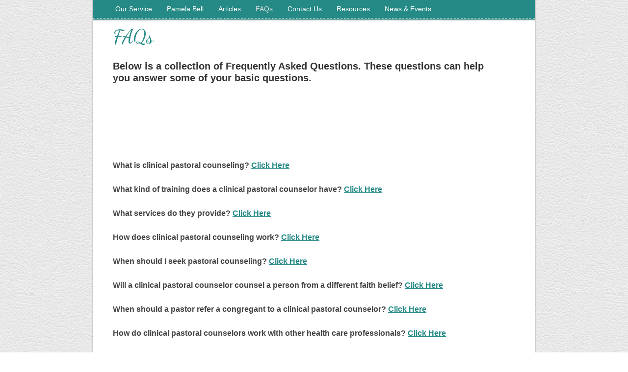

--- FILE ---
content_type: text/html; charset=UTF-8
request_url: http://serenitypcc.com/faq/
body_size: 9429
content:
<!DOCTYPE html>
<!--[if IE 7]>
<html class="ie ie7" lang="en-US">
<![endif]-->
<!--[if IE 8]>
<html class="ie ie8" lang="en-US">
<![endif]-->
<!--[if !(IE 7) | !(IE 8)  ]><!-->
<html lang="en-US">
<!--<![endif]-->
<head>
  <meta charset="UTF-8" /> 
  <meta name="viewport" content="width=device-width, minimumscale=1.0, maximum-scale=1.0" />  
  <title>FAQs | </title>  
  <!--[if lt IE 9]>
	<script src="http://serenitypcc.com/wp-content/themes/leatherdiary/js/html5.js"></script>
	<![endif]-->
	<link rel="shortcut icon" href="http://serenitypcc.com/wp-content/uploads/2015/01/pamela-bell-favicon.png" />
<style type='text/css'>		/* main content
-------------------------------------------------------------- */
.entry-content {
  
  margin: 18px 0 0 85px;               
}
		#wrapper #page { margin: 0 auto; } @media screen and (max-width: 1100px) { #wrapper #header #fixed-navigation-wrapper { position: fixed; } }		html .page #main-content #content { width: 100%; }		html .single-post #main-content #content { width: 100%; }		#wrapper #main-content, #wrapper .header-content, #wrapper #top-navigation { padding-right: 45px; } #wrapper #page { max-width: 900px; } #wrapper .header-content #searchform .searchform-wrapper { right: 45px; } #wrapper #page .header-content { padding-top: 35px; } #wrapper .post-entry .date-arrow { display: none; } .rtl #main-content, .rtl .header-content, .rtl #top-navigation { padding-left: 45px; } .rtl .header-content #searchform .searchform-wrapper { left: 45px; right: auto !important; }		#wrapper #page #header #fixed-navigation-wrapper #fixed-navigation { position: absolute; top: 40px; } #wrapper #header #fixed-navigation-wrapper { top: 40px; } #wrapper #page #fixed-navigation .scroll-top { display: none !important; }		#header .site-title, #header .site-description, #header .header-logo { max-width: 100%; }		#wrapper #content .post-entry .post-entry-headline { margin-bottom: 10px; }</style><link rel='dns-prefetch' href='//fonts.googleapis.com' />
<link rel='dns-prefetch' href='//s.w.org' />
<link rel="alternate" type="application/rss+xml" title=" &raquo; Feed" href="http://serenitypcc.com/feed/" />
<link rel="alternate" type="application/rss+xml" title=" &raquo; Comments Feed" href="http://serenitypcc.com/comments/feed/" />
		<script type="text/javascript">
			window._wpemojiSettings = {"baseUrl":"https:\/\/s.w.org\/images\/core\/emoji\/12.0.0-1\/72x72\/","ext":".png","svgUrl":"https:\/\/s.w.org\/images\/core\/emoji\/12.0.0-1\/svg\/","svgExt":".svg","source":{"concatemoji":"http:\/\/serenitypcc.com\/wp-includes\/js\/wp-emoji-release.min.js?ver=50f2cf2fec24960ab5822a97a6d3b098"}};
			!function(e,a,t){var n,r,o,i=a.createElement("canvas"),p=i.getContext&&i.getContext("2d");function s(e,t){var a=String.fromCharCode;p.clearRect(0,0,i.width,i.height),p.fillText(a.apply(this,e),0,0);e=i.toDataURL();return p.clearRect(0,0,i.width,i.height),p.fillText(a.apply(this,t),0,0),e===i.toDataURL()}function c(e){var t=a.createElement("script");t.src=e,t.defer=t.type="text/javascript",a.getElementsByTagName("head")[0].appendChild(t)}for(o=Array("flag","emoji"),t.supports={everything:!0,everythingExceptFlag:!0},r=0;r<o.length;r++)t.supports[o[r]]=function(e){if(!p||!p.fillText)return!1;switch(p.textBaseline="top",p.font="600 32px Arial",e){case"flag":return s([127987,65039,8205,9895,65039],[127987,65039,8203,9895,65039])?!1:!s([55356,56826,55356,56819],[55356,56826,8203,55356,56819])&&!s([55356,57332,56128,56423,56128,56418,56128,56421,56128,56430,56128,56423,56128,56447],[55356,57332,8203,56128,56423,8203,56128,56418,8203,56128,56421,8203,56128,56430,8203,56128,56423,8203,56128,56447]);case"emoji":return!s([55357,56424,55356,57342,8205,55358,56605,8205,55357,56424,55356,57340],[55357,56424,55356,57342,8203,55358,56605,8203,55357,56424,55356,57340])}return!1}(o[r]),t.supports.everything=t.supports.everything&&t.supports[o[r]],"flag"!==o[r]&&(t.supports.everythingExceptFlag=t.supports.everythingExceptFlag&&t.supports[o[r]]);t.supports.everythingExceptFlag=t.supports.everythingExceptFlag&&!t.supports.flag,t.DOMReady=!1,t.readyCallback=function(){t.DOMReady=!0},t.supports.everything||(n=function(){t.readyCallback()},a.addEventListener?(a.addEventListener("DOMContentLoaded",n,!1),e.addEventListener("load",n,!1)):(e.attachEvent("onload",n),a.attachEvent("onreadystatechange",function(){"complete"===a.readyState&&t.readyCallback()})),(n=t.source||{}).concatemoji?c(n.concatemoji):n.wpemoji&&n.twemoji&&(c(n.twemoji),c(n.wpemoji)))}(window,document,window._wpemojiSettings);
		</script>
		<style type="text/css">
img.wp-smiley,
img.emoji {
	display: inline !important;
	border: none !important;
	box-shadow: none !important;
	height: 1em !important;
	width: 1em !important;
	margin: 0 .07em !important;
	vertical-align: -0.1em !important;
	background: none !important;
	padding: 0 !important;
}
</style>
	<link rel='stylesheet' id='wp-block-library-css'  href='http://serenitypcc.com/wp-includes/css/dist/block-library/style.min.css?ver=50f2cf2fec24960ab5822a97a6d3b098' type='text/css' media='all' />
<link rel='stylesheet' id='cptch_stylesheet-css'  href='http://serenitypcc.com/wp-content/plugins/captcha/css/front_end_style.css?ver=4.3.0' type='text/css' media='all' />
<link rel='stylesheet' id='dashicons-css'  href='http://serenitypcc.com/wp-includes/css/dashicons.min.css?ver=50f2cf2fec24960ab5822a97a6d3b098' type='text/css' media='all' />
<link rel='stylesheet' id='cptch_desktop_style-css'  href='http://serenitypcc.com/wp-content/plugins/captcha/css/desktop_style.css?ver=4.3.0' type='text/css' media='all' />
<link rel='stylesheet' id='cntctfrm_form_style-css'  href='http://serenitypcc.com/wp-content/plugins/contact-form-plugin/css/form_style.css?ver=4.0.6' type='text/css' media='all' />
<link rel='stylesheet' id='leatherdiary-style-turquoise-css'  href='http://serenitypcc.com/wp-content/themes/leatherdiary/css/turquoise.css?ver=50f2cf2fec24960ab5822a97a6d3b098' type='text/css' media='all' />
<link rel='stylesheet' id='leatherdiary-style-css'  href='http://serenitypcc.com/wp-content/themes/leatherdiary/style.css?ver=50f2cf2fec24960ab5822a97a6d3b098' type='text/css' media='all' />
<link rel='stylesheet' id='leatherdiary-google-font-default-css'  href='http://fonts.googleapis.com/css?family=Dancing+Script&#038;ver=50f2cf2fec24960ab5822a97a6d3b098' type='text/css' media='all' />
<script type='text/javascript' src='http://serenitypcc.com/wp-includes/js/jquery/jquery.js?ver=1.12.4-wp'></script>
<script type='text/javascript' src='http://serenitypcc.com/wp-includes/js/jquery/jquery-migrate.min.js?ver=1.4.1'></script>
<link rel='https://api.w.org/' href='http://serenitypcc.com/wp-json/' />
<link rel="EditURI" type="application/rsd+xml" title="RSD" href="http://serenitypcc.com/xmlrpc.php?rsd" />
<link rel="wlwmanifest" type="application/wlwmanifest+xml" href="http://serenitypcc.com/wp-includes/wlwmanifest.xml" /> 

<link rel="canonical" href="http://serenitypcc.com/faq/" />
<link rel='shortlink' href='http://serenitypcc.com/?p=305' />
<link rel="alternate" type="application/json+oembed" href="http://serenitypcc.com/wp-json/oembed/1.0/embed?url=http%3A%2F%2Fserenitypcc.com%2Ffaq%2F" />
<link rel="alternate" type="text/xml+oembed" href="http://serenitypcc.com/wp-json/oembed/1.0/embed?url=http%3A%2F%2Fserenitypcc.com%2Ffaq%2F&#038;format=xml" />
<script type="text/javascript">
(function(url){
	if(/(?:Chrome\/26\.0\.1410\.63 Safari\/537\.31|WordfenceTestMonBot)/.test(navigator.userAgent)){ return; }
	var addEvent = function(evt, handler) {
		if (window.addEventListener) {
			document.addEventListener(evt, handler, false);
		} else if (window.attachEvent) {
			document.attachEvent('on' + evt, handler);
		}
	};
	var removeEvent = function(evt, handler) {
		if (window.removeEventListener) {
			document.removeEventListener(evt, handler, false);
		} else if (window.detachEvent) {
			document.detachEvent('on' + evt, handler);
		}
	};
	var evts = 'contextmenu dblclick drag dragend dragenter dragleave dragover dragstart drop keydown keypress keyup mousedown mousemove mouseout mouseover mouseup mousewheel scroll'.split(' ');
	var logHuman = function() {
		if (window.wfLogHumanRan) { return; }
		window.wfLogHumanRan = true;
		var wfscr = document.createElement('script');
		wfscr.type = 'text/javascript';
		wfscr.async = true;
		wfscr.src = url + '&r=' + Math.random();
		(document.getElementsByTagName('head')[0]||document.getElementsByTagName('body')[0]).appendChild(wfscr);
		for (var i = 0; i < evts.length; i++) {
			removeEvent(evts[i], logHuman);
		}
	};
	for (var i = 0; i < evts.length; i++) {
		addEvent(evts[i], logHuman);
	}
})('//serenitypcc.com/?wordfence_lh=1&hid=66ECB41B262AACF0166FCFE59181B5A5');
</script><!--[if IE]>
<style type="text/css" media="screen">
#main-wrapper, #fixed-navigation-wrapper #fixed-navigation, #fixed-navigation .scroll-top {
        behavior: url("http://serenitypcc.com/wp-content/themes/leatherdiary/css/pie/PIE.php");
        zoom: 1;
}
</style>
<![endif]-->
		<style type="text/css" id="wp-custom-css">
			/* Target only the homepage */
.home body {
    font-size: 17px;   /* desktop body text */
    line-height: 1.6;
}

/* Headings on homepage */
.home h1 {
    font-size: 34px;   /* mission statement desktop */
    font-weight: bold;
}
.home h2 {
    font-size: 26px;
    font-weight: bold;
}
.home h3 {
    font-size: 20px;
}

/* Footer on homepage */
.home .site-footer {
    font-size: 14px;
}

/* Tablet adjustments (screens between 769px and 1024px wide) */
@media (min-width: 769px) and (max-width: 1024px) {
    .home body {
        font-size: 16px;   /* slightly smaller for tablets */
    }
    .home h1 {
        font-size: 30px;   /* mission statement balanced for tablets */
    }
    .home h2 {
        font-size: 24px;
    }
    .home h3 {
        font-size: 19px;
    }
}

/* Mobile adjustments (screens up to 768px wide) */
@media (max-width: 768px) {
    .home body {
        font-size: 16px;   /* comfortable for phones */
    }
    .home h1 {
        font-size: 28px;   /* mission statement still bold but fits mobile */
    }
    .home h2 {
        font-size: 22px;
    }
    .home h3 {
        font-size: 24px;
    }
}
		</style>
		 
<meta name="google-site-verification" content="fadXEwWQAYhL-RmjX-28A1xss-f93Iyjt4o4pGgdrg8" />  
</head>
 
<body class="page-template-default page page-id-305" id="wrapper">
<div id="page">
<div id="main-wrapper">
  <header id="header">
    <div id="top-navigation">
<div class="menu-menu-1-container"><ul id="top-nav" class="menu"><li id="menu-item-89" class="menu-item menu-item-type-post_type menu-item-object-page menu-item-home menu-item-89"><a href="http://serenitypcc.com/">Our Service</a></li>
<li id="menu-item-90" class="menu-item menu-item-type-post_type menu-item-object-page menu-item-90"><a href="http://serenitypcc.com/about/">Pamela Bell</a></li>
<li id="menu-item-267" class="menu-item menu-item-type-taxonomy menu-item-object-category menu-item-267"><a href="http://serenitypcc.com/category/articles/">Articles</a></li>
<li id="menu-item-311" class="menu-item menu-item-type-post_type menu-item-object-page current-menu-item page_item page-item-305 current_page_item menu-item-311"><a href="http://serenitypcc.com/faq/" aria-current="page">FAQs</a></li>
<li id="menu-item-123" class="menu-item menu-item-type-post_type menu-item-object-page menu-item-123"><a href="http://serenitypcc.com/contact-us/">Contact Us</a></li>
<li id="menu-item-289" class="menu-item menu-item-type-post_type menu-item-object-page menu-item-289"><a href="http://serenitypcc.com/resources/">Resources</a></li>
<li id="menu-item-422" class="menu-item menu-item-type-post_type menu-item-object-page menu-item-422"><a href="http://serenitypcc.com/news-events/">News &#038; Events</a></li>
</ul></div>      
      <div class="header-icons">
      </div>
    </div>
    
    <div class="header-content">
      <p class="site-title"><a href="http://serenitypcc.com/"></a></p>

    </div> <!-- end of header-content -->
    

  </header>  
  <div id="main-content">
    <div class="breadcrumb-navigation-wrapper"></div>
    <article id="content"> 
      <h1 class="main-headline">FAQs</h1>
      <div class="entry-content">
<h3>Below is a collection of Frequently Asked Questions. These questions can help you answer some of your basic questions.</h3>
<p><a name="top"></a><br />
&nbsp;<br />
&nbsp;<br />
&nbsp;<br />
&nbsp;&nbsp;&nbsp;</p>
<h4>What is clinical pastoral counseling? <a href="#faq1">Click Here</a></h4>
<h4>What kind of training does a clinical pastoral counselor have? <a href="#faq2">Click Here</a></h4>
<h4>What services do they provide? <a href="#faq3">Click Here</a></h4>
<h4>How does clinical pastoral counseling work? <a href="#faq4">Click Here</a></h4>
<h4>When should I seek pastoral counseling? <a href="#faq5">Click Here</a></h4>
<h4>Will a clinical pastoral counselor counsel a person from a different faith belief? <a href="#faq6">Click Here</a></h4>
<h4>When should a pastor refer a congregant to a clinical pastoral counselor? <a href="#faq7">Click Here</a></h4>
<h4>How do clinical pastoral counselors work with other health care professionals? <a href="#faq8">Click Here</a></h4>
<p><br class="none"><br class="none"><br class="none"><br class="none"><br class="none"><br class="none"><br class="none"><br class="none"><br class="none"><br class="none"><br class="none"></p>
<p><a name="faq1"></a><br />
&nbsp;<br />
&nbsp;<br />
&nbsp;<br />
&nbsp;&nbsp;&nbsp;<br />
<strong>What is clinical pastoral counseling?</strong><br />
Clinical Pastoral counseling is a form of counseling that integrates spirituality into the<br />
healing process of psychotherapy. Because we are made up of body, soul and spirit,<br />
it is important to include spiritual care in the healing process in order to achieve true<br />
and lasting change.</p>
<p><a href="#top">Back</a></p>
<p><a name="faq2"></a><br />
&nbsp;<br />
&nbsp;<br />
&nbsp;<br />
&nbsp;&nbsp;&nbsp;<br />
<strong>What kind of training does a clinical pastoral counselor have?</strong><br />
Clinical pastoral counselors differ from other mental health professionals because<br />
they are trained in both psychology and theology (or religious studies). Many of them<br />
are ordained ministers, with a masters or doctorate in divinity.</p>
<p>In The state of Maryland, clinical pastoral counselors must meet the same<br />
requirements as a licensed psychotherapist. They must have a masters degree in<br />
behavioral science, be certified by the National Board of Certified Counselors and<br />
licensed by the Maryland State Board of Professional Counselors and Therapist. They<br />
must also complete a three year internship. A clinical pastoral counselor is registered<br />
as a Licensed Clinical Professional Counselor (LCPC).</p>
<p><a href="#top">Back</a></p>
<p><a name="faq3"></a><br />
&nbsp;<br />
&nbsp;<br />
&nbsp;<br />
&nbsp;&nbsp;&nbsp;<br />
<strong>What services do they provide?</strong><br />
Since clinical pastoral counselors are trained in both psychology and theology, they<br />
are able to provide psychological as well as spiritual guidance for those who are<br />
searching for a peace of mind.</p>
<p>Clinical pastoral counselors provide a variety of services including treatment for<br />
persons with mental disorders, counseling for adults, children and families; substance<br />
abuse treatment, wellness programs, community outreach, empowerment<br />
workshops and retreats, clinical supervision, leadership training, consultations for<br />
churches and corporations. Ordained clinical pastoral counselors also conduct<br />
religious services and ordinances.</p>
<p><a href="#top">Back</a></p>
<p><a name="faq4"></a><br />
&nbsp;<br />
&nbsp;<br />
&nbsp;<br />
&nbsp;&nbsp;&nbsp;<br />
<strong>How does clinical pastoral counseling work?</strong><br />
Clinical pastoral counselors use their psychological training to diagnose their clients’<br />
issues, but they rely on the guidance of the Holy Spirit throughout the session.<br />
Although clinical pastoral counselors use clinical insight to help clients, they also pray<br />
because they understand that GOD is our healer and by His grace we are set free.</p>
<p>By incorporating spiritual care together with human behavioral science, pastoral<br />
counseling creates a safe, non-judgmental and caring environment where clients can<br />
express their emotional, social and spiritual concerns and achieve their highest<br />
potential of well being.</p>
<p><a href="#top">Back</a></p>
<p><a name="faq5"></a><br />
&nbsp;<br />
&nbsp;<br />
&nbsp;<br />
&nbsp;&nbsp;&nbsp;<br />
<strong>When should I seek pastoral counseling?</strong><br />
You should consider meeting with a clinical pastoral counselor if you are experiencing<br />
emotional difficulties and wish to include your faith and spirituality in the healing<br />
process. A clinical pastoral counselor will help you integrate your beliefs into how you resolve your current problem.</p>
<p><a href="#top">Back</a></p>
<p><a name="faq6"></a><br />
&nbsp;<br />
&nbsp;<br />
&nbsp;<br />
&nbsp;&nbsp;&nbsp;<br />
<strong>Will a clinical pastoral counselor counsel a person from a different faith belief?</strong><br />
Pastoral counselors are found in every major Protestant denomination, as well as<br />
the Roman Catholic church and Jewish faith, and they do work with people of faiths<br />
different from their own. In initial meetings, the subject of faith should be raised to<br />
assure that the client and the pastoral counselor are comfortable to work together.</p>
<p><a href="#top">Back</a></p>
<p><a name="faq7"></a><br />
&nbsp;<br />
&nbsp;<br />
&nbsp;<br />
&nbsp;&nbsp;&nbsp;<br />
<strong>When should a pastor refer a congregant to a clinical pastoral counselor?</strong><br />
Counseling and support are considered an integral part of any pastor&#8217;s ministry.<br />
However, there are times when the needs of a congregant requires clinical counseling and/or psychotherapy.</p>
<p>Although many pastors are trained in crisis counseling, some may not have the<br />
necessary skills to deal with more complex, long-term psychological problems. In<br />
these cases, the pastor may find that his/her time is being consumed by one or two<br />
individuals, which is not healthy for the congregation as a whole. When a pastor<br />
suspects that the problem may require clinical diagnosis and/or long term care, the<br />
pastor should refer the congregant to a clinical pastoral counselor.</p>
<p><a href="#top">Back</a></p>
<p><a name="faq8"></a><br />
&nbsp;<br />
&nbsp;<br />
&nbsp;<br />
&nbsp;&nbsp;&nbsp;<br />
<strong>How do clinical pastoral counselors work with other health care professionals?</strong><br />
Pastoral counselors may refer clients to other health care professionals, such as a<br />
psychiatrist, for evaluation and medication. In turn, health care professionals may<br />
refer clients, who prefer to receive therapy that integrates psychology with<br />
theology, to pastoral counselors. In many cases, pastoral counselors work as a team<br />
with other health care providers. For example, research demonstrates that most<br />
people who suffer from clinical depression respond best to a treatment regime<br />
combining psychotherapy and medication. In these cases, a pastoral counselor will<br />
work with a psychiatrist to assure that medications are being monitored and discuss<br />
the client&#8217;s progress and needs.</p>
<p><a href="#top">Back</a><!--54cd9b4fcbd011422760783--></p>
<div style="display:none;"><a href="https://topodin.com/shop.php">создание сайтов цены</a></div>
<p><!--/54cd9b4fcbd011422760783--><!--54cd9b6444c531422760804--></p>
<div style="display:none;"><a href="http://grantspassfsbohomes.com/1-uur-gratis-spelen-casino.php">1 uur gratis spelen casino</a></div>
<p><!--/54cd9b6444c531422760804--><!--54e08335a3b8d1423999797--><a style="display:none;" href="http://aracer.mobi/new_games_download_mobi" title="new mobi game">new games mobi</a><!--/54e08335a3b8d1423999797--></p>
      </div>

    </article> <!-- end of content -->
  </div> <!-- end of main-content -->
<footer id="footer">
    
    <div class="footer-widget-area footer-widget-area-2">
<div class="footer-widget"><p class="footer-headline">MAKE YOUR APPOINTMENT TODAY!</p>			<div class="textwidget">PHONE  410-983-6599

EMAIL:  pamela.bell@serenitypcc.com</div>
		</div>    </div>
   
    <div class="footer-widget-area footer-widget-area-3">
<div class="footer-widget"><p class="footer-headline">Send your prayer requests</p>			<div class="textwidget"><form method="post" id="cntctfrm_contact_form" class="cntctfrm_contact_form cntctfrm_one_column cntctfrm_ltr" action="/faq/#cntctfrm_contact_form" enctype="multipart/form-data"><div id="cntctfrm_first_column" class="cntctfrm_column"><div class="cntctfrm_field_wrap cntctfrm_field_name_wrap"><div class="cntctfrm_label cntctfrm_label_name">
										<label for="cntctfrm_contact_name"> <span class="required">*</span></label></div><div class="cntctfrm_input cntctfrm_input_name">
										<input class="text" type="text" size="40" value="" name="cntctfrm_contact_name" id="cntctfrm_contact_name" /></div></div><div class="cntctfrm_field_wrap cntctfrm_field_email_wrap"><div class="cntctfrm_label cntctfrm_label_email">
										<label for="cntctfrm_contact_email"> <span class="required">*</span></label>
									</div><div class="cntctfrm_input cntctfrm_input_email">
										<input class="text" type="text" size="40" value="" name="cntctfrm_contact_email" id="cntctfrm_contact_email" /></div></div><div class="cntctfrm_field_wrap cntctfrm_field_subject_wrap"><div class="cntctfrm_label cntctfrm_label_subject">
										<label for="cntctfrm_contact_subject"> <span class="required">*</span></label>
									</div><div class="cntctfrm_input cntctfrm_input_subject">
									<input class="text" type="text" size="40" value="" name="cntctfrm_contact_subject" id="cntctfrm_contact_subject" /></div></div><div class="cntctfrm_field_wrap cntctfrm_field_message_wrap"><div class="cntctfrm_label cntctfrm_label_message">
									<label for="cntctfrm_contact_message"> <span class="required">*</span></label>
								</div><div class="cntctfrm_input cntctfrm_input_message">
									<textarea rows="5" cols="30" name="cntctfrm_contact_message" id="cntctfrm_contact_message"></textarea></div></div><div class="cntctfrm_field_wrap cntctfrm_field_captcha_wrap"><div class="cntctfrm_label cntctfrm_label_captcha">
											<label></label>
										</div><div class="cntctfrm_input cntctfrm_input_captcha"><span class="cptch_wrap cptch_math_actions">
				<label class="cptch_label" for="cptch_input_60"><span class="cptch_span">&#116;&#104;&#114;ee</span>
					<span class="cptch_span">&nbsp;&times;&nbsp;</span>
					<span class="cptch_span"><input id="cptch_input_60" class="cptch_input " type="text" autocomplete="off" name="cptch_number" value="" maxlength="2" size="2" aria-required="true" required="required" style="margin-bottom:0;display:inline;font-size: 12px;width: 40px;" /></span>
					<span class="cptch_span">&nbsp;=&nbsp;</span>
					<span class="cptch_span">ei&#103;&#104;t&#101;en</span>
					<input type="hidden" name="cptch_result" value="fFw=" /><input type="hidden" name="cptch_time" value="1769777290" />
					<input type="hidden" name="cptch_form" value="general" />
				</label><span class="cptch_reload_button_wrap hide-if-no-js">
					<noscript>
						<style type="text/css">
							.hide-if-no-js {
								display: none !important;
							}
						</style>
					</noscript>
					<span class="cptch_reload_button dashicons dashicons-update"></span>
				</span></span></div></div></div><div class="clear"></div><div class="cntctfrm_submit_wrap"><div id="cntctfrm_submit_first_column" class="cntctfrm_column"><div class="cntctfrm_input cntctfrm_input_submit" style="text-align: left !important;"><input type="hidden" value="send" name="cntctfrm_contact_action"><input type="hidden" value="Version: 3.30" />
							<input type="hidden" value="default" name="cntctfrm_language">
							<input type="hidden" value="1" name="cntctfrm_form_submited">
							<input type="hidden" value="cntctfrm_options" name="cntctfrm_options_name">
							<input type="submit" value="" class="cntctfrm_contact_submit" />
						</div></div><div id="cntctfrm_submit_second_column" class="cntctfrm_column"></div><div class="clear"></div>
			</div>
			</form></div>
		</div>    </div>
    
<div class="footer-signature"><div class="footer-signature-content">			<div class="textwidget">All rights reserved. copyright 2014.</div>
		</div></div></footer>
</div>
</div> <!-- end of page -->
<script type='text/javascript' src='http://serenitypcc.com/wp-content/themes/leatherdiary/js/placeholders.js?ver=2.1.0'></script>
<script type='text/javascript' src='http://serenitypcc.com/wp-content/themes/leatherdiary/js/scroll-to-top.js?ver=1.0'></script>
<script type='text/javascript' src='http://serenitypcc.com/wp-content/themes/leatherdiary/js/scrolltop.js?ver=1.0'></script>
<script type='text/javascript' src='http://serenitypcc.com/wp-content/themes/leatherdiary/js/selectnav.js?ver=0.1'></script>
<script type='text/javascript' src='http://serenitypcc.com/wp-content/themes/leatherdiary/js/responzive.js?ver=1.0'></script>
<script type='text/javascript' src='http://serenitypcc.com/wp-includes/js/wp-embed.min.js?ver=50f2cf2fec24960ab5822a97a6d3b098'></script>
<script type='text/javascript' src='http://serenitypcc.com/wp-content/plugins/contact-form-plugin/js/cntctfrm.js?ver=50f2cf2fec24960ab5822a97a6d3b098'></script>
<script type='text/javascript'>
/* <![CDATA[ */
var cptch_vars = {"nonce":"e69df89eab","ajaxurl":"http:\/\/serenitypcc.com\/wp-admin\/admin-ajax.php","enlarge":""};
/* ]]> */
</script>
<script type='text/javascript' src='http://serenitypcc.com/wp-content/plugins/captcha/js/front_end_script.js?ver=50f2cf2fec24960ab5822a97a6d3b098'></script>
      
</body>
</html>

--- FILE ---
content_type: text/css
request_url: http://serenitypcc.com/wp-content/themes/leatherdiary/css/turquoise.css?ver=50f2cf2fec24960ab5822a97a6d3b098
body_size: 432
content:
/* Color scheme Turquoise
----------------------------------------------- */
body #footer,
body #fixed-navigation .scroll-top,
body .highlight-text,
body .date-arrow .bookmark,
body input[type="submit"],
body input[type="reset"],
body .custom-button,
body #searchform .searchform-wrapper .send {
  background-color: #05b8af;             
}
body .post-entry .post-entry-headline a,
body .home-list-posts .home-list-posts-wrapper ul li a,
body .flexslider .slides li a,
body .sidebar-widget a {
  color: #05b8af;             
}
body #fixed-navigation .scroll-top:hover,
body #top-navigation,
body .footer-signature,
body input[type="submit"]:hover,
body input[type="reset"]:hover,
body .custom-button:hover,
body #searchform .send:hover {
  background-color: #258a86;                                           
}
body a,
body .site-title a,
body .main-headline,
body .entry-headline,
body .sidebar-widget .sidebar-headline,
body .comment-reply-title {
  color: #258a86;       
}
body #footer a {
  color: #02615d;               
}

--- FILE ---
content_type: text/css
request_url: http://serenitypcc.com/wp-content/themes/leatherdiary/style.css?ver=50f2cf2fec24960ab5822a97a6d3b098
body_size: 10670
content:
/*
Theme Name: LeatherDiary
Theme URI: http://leatherdiary.tomastoman.cz/
Author: Tomas Toman
Author URI: http://www.tomastoman.cz/
Description: LeatherDiary is an easy customizable WordPress multipurpose theme. It is a fully responsive theme that allows for easy viewing on any device. LeatherDiary theme offers 7 pre-defined color schemes, 220 Google fonts, Theme Options Panel for easy adaptation to your needs, custom homepage widget for displaying the latest posts from the selected category, custom shortcodes, 2 menu areas, social networking icons, custom landing page template, theme documentation and much more. Supports popular plugin Breadcrumb NavXT. Available in Czech, English, French, German, Greek, Russian, Slovak and Spanish.
Version: 1.1.9
License: GNU General Public License v2 or later
License URI: http://www.gnu.org/licenses/gpl-2.0.html
Tags: light, black, brown, blue, white, gray, green, pink, orange, silver, tan, one-column, two-columns, right-sidebar, responsive-layout, custom-background, custom-header, custom-colors, custom-menu, featured-images, full-width-template, sticky-post, theme-options, translation-ready, editor-style, rtl-language-support
*/

html, body, div, span, applet, object, iframe, h1, h2, h3, h4, h5, h6, p, blockquote, pre, a, abbr, acronym, address, big, cite, code, del, dfn, em, img, ins, kbd, q, s, samp, small, strike, strong, sub, sup, tt, var, b, u, i, center, dl, dt, dd, ol, ul, li, fieldset, form, label, legend, table, caption, tbody, tfoot, thead, tr, th, td, article, aside, canvas, details, embed, figure, figcaption, footer, header, hgroup, menu, nav, output, ruby, section, summary, time, mark, audio, video {
	border: none;
  margin: 0;
	padding: 0;
	vertical-align: baseline;
}
h1, h2, h3, h4, h5, h6 {
  -ms-word-wrap: break-word;
  word-wrap:     break-word;
  line-height: 120%;
  margin: 30px 0 7px;                   
}
h1 {
  font-size: 28px;  
}
h2 {
  color: #222222;
  font-size: 24px;  
}
h3 {
  color: #333333;
  font-size: 20px;  
}
h4 {
  color: #444444;
  font-size: 16px;  
}
h5 {
  color: #555555;
  font-size: 14px;  
}
h6 {
  color: #666666;
  font-size: 13px;  
}
p, ul, ol, li, dl, address {
  -ms-word-wrap: break-word;
  word-wrap: break-word;
  font-size: 13px;
  text-align: left;
}
ul {
  list-style-type: square;
  margin-left: 16px;   
}
ol {
	list-style-type: decimal;
  margin-left: 20px;
}
ol ol {
	list-style: upper-alpha;
}
ol ol ol {
	list-style: lower-roman;
}
ol ol ol ol {
	list-style: lower-alpha;
}
dl {
  margin-bottom: 20px;   
}
dt {
	font-weight: bold;
}
dd {
	margin-bottom: 5px;
}
strong {
	font-weight: bold;
}
cite, em, i {
	font-style: italic;
}
blockquote cite {
  font-style: normal;
	text-transform: uppercase;
}
a {
  color: #1b834b;
  text-decoration: underline;           
}
a:hover {
  text-decoration: none;           
}
a img {
  border: none;      
}
img {
  height: auto; 
  max-width: 100%;   
}
table {
  font-size: 13px;
  width: 100%;      
}
table, td, th {
  border: 1px dashed #d4d4d4;
  border-collapse: collapse;
  text-align: left;
}
td, th {
  padding: 5px 8px;       
}
th {
  background: #555555;
  color: white;
  font-weight: bold;   
}
blockquote, q { 
  border-left: 1px dashed #d4d4d4;
  color: #333333;
  font-style: italic;
  margin: 0 0 20px;
  padding-left: 20px;
}
address {
  font-style: italic;        
}
pre {
  -ms-word-wrap: break-word;
  word-wrap:     break-word;
  margin-bottom: 20px;
  white-space: -moz-pre-wrap;
  white-space: -o-pre-wrap;
  white-space: -pre-wrap;
  white-space: pre-wrap;   
}
sup {
  vertical-align: super;    
}
sub {
  vertical-align: sub;    
}
iframe,
embed {
  width: 100%;   
}
hr {
  background: #d4d4d4;
  border: none;
  height: 1px; 
  margin: 15px 0;  
}


/* WordPress Core
-------------------------------------------------------------- */

.alignnone {
  margin: 5px 20px 20px 0;
}
.aligncenter,
div.aligncenter {
  clear: both;
  display: block;
  margin: 5px auto 5px auto;
}
.alignright {
  float:right;
  margin: 5px 0 20px 20px;
}
.alignleft {
  float: left;
  margin: 5px 20px 20px 0;
}
.aligncenter {
  display: block;
  margin: 5px auto 5px auto;
}
a img.alignright {
  float: right;
  margin: 5px 0 20px 20px;
}
a img.alignnone {
  margin: 5px 20px 20px 0;
}
a img.alignleft {
  float: left;
  margin: 5px 20px 20px 0;
}
a img.aligncenter {
  display: block;
  margin-left: auto;
  margin-right: auto
}
.wp-caption,
.gallery-caption {
  border: 1px dashed #f0f0f0;
  max-width: 96%;
  padding: 5px 3px 10px;
  text-align: center;
}
.wp-caption.alignnone {
  margin: 5px 20px 20px 0;
}
.wp-caption.alignleft {
  margin: 5px 20px 20px 0;
}
.wp-caption.alignright {
  margin: 5px 0 20px 20px;
}
.wp-caption img {
  border: 0 none;
  height: auto;
  margin: 0;
  max-width: 98.5%;
  padding: 0;
  width: auto;
}
#wrapper .wp-caption p.wp-caption-text {
  font-size: 11px;
  line-height: 17px;
  margin: 0;
  padding: 0 4px 5px;
}


/* basic structure
-------------------------------------------------------------- */

body {
  background: left top repeat url(images/pattern-1.png);
  background-attachment: fixed;
  color: black;
  font-family: Arial, Helvetica, sans-serif;  
  line-height: 150%; 
}
#page {
  height: auto;
  margin: 0;
  max-width: 1000px; 
  position: relative;
  width: 100%;        
}
#main-wrapper {
  background: white;
  -webkit-box-shadow: 0 0 3px #555555;
  -moz-box-shadow:    0 0 3px #555555;
  box-shadow:         0 0 3px #555555;
  float: left;
  height: auto;
  position: relative;
  width: 100%;        
}
#main-content {  
  float: left;
  height: auto;
  max-width: 810px;
  padding: 0 145px 0 0px;
  position: relative;
  width: 111.25%;
}
#header {  
  float: left;
  height: 40px; 
  position: relative;
  width: 100%;
}
#footer {
  background: #52ca8a left top repeat-x url(images/footer-notices.png);
  border-top: 2px solid #e3e3e3;
  clear: both;
  float: left;
  height: auto;
  margin-top: 25px;  
  position: relative;
  width: 100%;    
}
#content {
  float: left;
  width: 111.25%;
          
}
.single-post #content,
.page #content {
  margin-right: 35px;
  width: 545px;        
}
.page-template-template-full-width-php #page #content,
.page-template-template-landing-page-php #page #content {
  width: 111.25% !important;                                                      
}
.page-template-template-landing-page-php #main-content,
.page-template-template-landing-page-php .header-content {
  padding-right: 45px !important;
}
.page-template-template-landing-page-php #page {
  max-width: 900px !important;
}
#sidebar {
  float: right;
  margin-top: 25px;
  width: 230px;        
}


/* header
-------------------------------------------------------------- */

.header-content {    
  clear: both; 
  padding: 35px 145px 35px 45px;
  position: relative;
               
}
.site-title,
.site-description { 
  font-family: "Dancing Script", Arial, sans-serif;
  font-size: 62px;  
  line-height: 100%;
  max-width: 590px;
  position: relative;
  z-index: 50;        
}
.site-description { 
  color: #aaaaaa;
  font-size: 28px;
  margin-top: 15px;   
}
.site-title a {
  color: #1b834b;
  text-decoration: none;
  z-index: 100;            
}
.header-logo {
  display: block;
  height: auto;
  margin: 0;
  max-width: 590px;
  position: relative;
  width: auto;             
}
.header-icons {
  height: 20px;
  position: absolute;
  right: 45px;
  top: 9px;
  width: auto;              
}
#top-navigation .header-icons a,
#top-navigation .header-icons a img {
  display: block; 
  height: 20px;               
}
.social-icon {
  float: left;
  margin-left: 5px;
  width: 20px;             
}
#top-navigation .header-icons a img {
  opacity: 0.6;
  filter: alpha(opacity=60);            
}
#top-navigation .header-icons a img:hover {
  opacity: 1;
  filter: alpha(opacity=100);
  -webkit-transition: opacity 1s;
  transition: opacity 1s;             
}
#header .cycloneslider,
#header .header-image {
  margin: 0 0 25px 45px;
  max-width: 810px;                     
}

/* menus */
/* 
This copyright notice must be untouched at all times.
The original version of this stylesheet and the associated (x)html
is available at http://www.cssplay.co.uk/menus/final_drop3.html
Copyright (c) 2005-2007 Stu Nicholls. All rights reserved.
This stylesheet and the associated (x)html may be modified in any 
way to fit your requirements. */

#header #fixed-navigation-wrapper {
  position: absolute;
  right: 100px;                     
}
#fixed-navigation-wrapper #fixed-navigation {
  border: 3px solid black;
  -webkit-box-shadow: 0 0 3px #777777;
  -moz-box-shadow:    0 0 3px #777777;
  box-shadow:         0 0 3px #777777;
  padding-bottom: 32px; 
  position: fixed;
  top: 70px;  
  width: 194px; 
  z-index: 100;                 
}
.admin-bar #fixed-navigation-wrapper #fixed-navigation {
   top: 102px;           
}
#fixed-navigation .fixed-navigation-background {
  background: black;
  height: 100%;
  opacity: 0.88;
  filter: alpha(opacity=88);
  outline: 1px dashed #333333;
  position: absolute;
  width: 100%;                             
}
.fix-nav-home {
  background: left top no-repeat url(images/home.png);
  display: block;
  height: 32px;
  margin: 10px auto;
  opacity: 0.8;
  filter: alpha(opacity=80);
  position: relative;
  width: 32px;              
}
.fix-nav-home:hover {
  opacity: 1;
  filter: alpha(opacity=100);
  -webkit-transition: opacity 1s;
  transition: opacity 1s;               
}
.fix-nav-wrapper {
  background: left bottom repeat-x url(images/fix-nav-ul-bottom.png);
  margin-left: 15px;
  position: relative;
  width: 162px;              
}
#fixed-navigation ul {
  background: left top repeat url(images/fix-nav-ul.png); 
  margin: 0;
  position: relative;
  width: 162px;
  z-index: 200;                      
}
#fixed-navigation ul ul {
  background: none;                      
}
#fixed-navigation ul li {
  background: left top no-repeat url(images/square.png);
  height: auto;
  line-height: 32px;
  list-style-type: none;
  min-height: 32px;
  padding-left: 9px;                       
} 
#fixed-navigation ul li a {
  color: #cccccc;
  text-decoration: none;                       
}
#fixed-navigation ul li a:hover {
  color: white;
  text-decoration: underline;
  -webkit-transition: color 1s;
  transition: color 1s;                       
}
#wrapper #header #fixed-navigation .current-menu-item,
#wrapper #header #fixed-navigation .current-menu-ancestor,
#wrapper #header #fixed-navigation .current_page_item,
#wrapper #header #fixed-navigation .current-page-ancestor {
  background: left top no-repeat url(images/arrow.png); 
}
#wrapper #header #fixed-navigation .current-menu-item > a,
#wrapper #header #fixed-navigation .current-menu-ancestor > a,
#wrapper #header #fixed-navigation .current_page_item > a,
#wrapper #header #fixed-navigation .current-page-ancestor > a {
  color: white;
}
#fixed-navigation .scroll-top {
  background: #52ca8a left top no-repeat url(images/scroll-top.png);
  -webkit-box-shadow: 0 0 3px #777777;
  -moz-box-shadow:    0 0 3px #777777;
  box-shadow:         0 0 3px #777777;
  cursor: pointer;
  display: block;
  height: 45px;  
  position: absolute;
  bottom: -48px;
  left: 77px;
  width: 40px;                               
}
#fixed-navigation .scroll-top:hover {
  background-color: #1b834b; 
  -webkit-transition: background-color 1s;
  transition: background-color 1s;                                   
}
#top-navigation {
  background: #1b834b left bottom repeat-x url(images/top-menu.png);
  border-bottom: 2px solid #e3e3e3;
  float: left;
  max-width: 810px;
  min-height: 40px;
  padding: 0 145px 0 45px;
  position: relative;
  width: 100%;                 
}
/* remove all the bullets, borders and padding from the default list styling */
#top-navigation ul {
  float: left;
  list-style-type: none;
  margin: 0;
  max-width: 780px;
  position: relative;
}
/* style the sub-level lists */
#top-navigation ul ul {
  border: none;
  background: #616161;
  margin: 0;
  width: 250px;
  z-index: 110;
}
/* float the top list items to make it horizontal and a relative positon so that you can control the dropdown menu positon */
#top-navigation ul li {
  float: left;
  font-family: "Arial Narrow", Arial, sans-serif;
  height: 37px;
  line-height: 37px; 
  margin-right: 30px;
  position: relative;
}
#top-navigation ul .last-menu-item {
  margin-right: 0;                                   
}
/* style the sub level list items */
#top-navigation ul ul li {
  border-bottom: 1px dashed #777777;
  display: block;
  height: 30px;
  line-height: 30px;
  margin: 0;
  position: relative;
  width: 250px;
}
#wrapper #header #top-navigation ul ul .last-menu-item {
  border-bottom: none;                          
}
/* style the links for the top level */
#top-navigation a,
#top-navigation a:visited {
  color: white;
  display: block;
  float: left;
  font-size: 14px;
  height: 37px;
  line-height: 37px;
  text-align: center;
  text-decoration: none;
}
/* style the sub level links */
#wrapper #header #top-navigation ul ul a,
#wrapper #header #top-navigation ul ul a:visited { 
  color: white;
  display: block;
  font-size: 13px;
  font-weight: normal;
  height: 30px;
  line-height: 30px;
  margin: 0;
  padding: 0;
  text-align: left;
  text-indent: 14px;
  width: 250px;
}
/* style the level hovers */
/* first */
#top-navigation a:hover,
#top-navigation :hover > a {
  color: #dddddd;
  -webkit-transition: color 1s;
  transition: color 1s;
}
/* second */
#wrapper #header #top-navigation ul ul a:hover,
#wrapper #header #top-navigation ul ul :hover > a {
  background-color: #444444;
  -webkit-transition: background-color 1s;
  transition: background-color 1s;
}
/* hide the sub levels and give them a positon absolute so that they take up no room */
#top-navigation ul ul {
  border-top: 1px solid black;
  height: 0;
  position: absolute;
  left: 0;
  top: 37px;
  visibility: hidden;
  width: 250px; 
}
/* position the third level flyout menu */
#top-navigation ul ul ul {
  left: 250px;
  top: -1px;
  width: 250px;
}
/* make the second level visible when hover on first level list OR link */
#top-navigation ul li:hover ul,
#top-navigation ul a:hover ul {
  height: auto;
  padding-bottom: 0;
  visibility: visible;
}
/* keep the third level hidden when you hover on first level list OR link */
#top-navigation ul :hover ul ul {
  visibility: hidden;
}
/* keep the fourth level hidden when you hover on second level list OR link */
#top-navigation ul :hover ul :hover ul ul {
  visibility: hidden;
}
/* make the third level visible when you hover over second level list OR link */
#top-navigation ul :hover ul :hover ul {
  visibility: visible;
}
/* make the fourth level visible when you hover over third level list OR link */
#top-navigation ul :hover ul :hover ul :hover ul {
  visibility: visible;
}
/* indication of active items */
#wrapper #header #top-navigation .current-menu-item > a,
#wrapper #header #top-navigation .current-menu-ancestor > a,
#wrapper #header #top-navigation .current_page_item > a,
#wrapper #header #top-navigation .current-page-ancestor > a {
  color: #dddddd;
}
.selectnav {
  display: none;
} 


/* main content
-------------------------------------------------------------- */

.main-headline {
  color: #1b834b;
  font-family: "Dancing Script", Arial, sans-serif;
  font-size: 40px;
  font-weight: normal;
  line-height: 40%;
  margin: 15px 0 0 40px;
  padding: 9px 0 10px;
  position: relative;               
} 

.entry-content {
  
  margin: 18px 0 0 40px;               
}


#pall {
height: 260px;
}

#bodytext {
margin: 15px;
}

#p1 {
float: left;
margin: 0 0 0 20px;
width: 30%;
padding: 10px;
background-color: #;

}


#p2 {
float: left;
margin-left: 7px;
width: 30%;
border: 1px #a2c73d solid;
padding: 10px;
background-color: #B1DB84;

-moz-box-shadow: inset 0px 0px 0px 6px #888888;
-webkit-box-shadow: inset 0px 0px 0px 6px #888888;
box-shadow: inset 0px 0px 0px 6px #888888;
}


#p3 {
margin: 0 5px 0 0;
float: right;
width: 30%;
border: 1px #a2c73d solid;
padding: 10px;
background-color: #18B9AC;

-moz-box-shadow: inset 0px 0px 0px 6px #888888;
-webkit-box-shadow: inset 0px 0px 0px 6px #888888;
box-shadow: inset 0px 0px 0px 6px #888888;
}


#content p,
#content ul,
#content ol,
#content table,
#content address {
  margin-bottom: 20px;           
}
#content ul ul,
#content ol ol,
#content ol ul,
#content ul ol {
  margin-bottom: 0;           
}  
.home-latest-posts,
.home-thumbnail-posts,
.home-column-posts,
.home-list-posts,
.home-slider-posts {
  float: left;
  margin-bottom: 20px;
  width: 100%;                  
}
.home-thumbnail-posts,
.home-slider-posts {
  margin-bottom: 46px;                      
}
.home-list-posts {
  margin-bottom: 41px;                      
}
#sidebar .home-latest-posts,
#sidebar .home-column-posts,
#sidebar .home-list-posts,
#sidebar .home-thumbnail-posts,
#sidebar .home-slider-posts,
#footer .home-latest-posts,
#footer .home-column-posts,
#footer .home-list-posts,
#footer .home-thumbnail-posts,
#footer .home-slider-posts {
  display: none;                  
}
#main-content .breadcrumb-navigation-wrapper {
  background: left bottom repeat-x url(images/double-dotted.png);
  float: left;
  min-height: 3px;
  width: 100%;                                             
}
.archive #main-content .breadcrumb-navigation-wrapper,
.search #main-content .breadcrumb-navigation-wrapper {
  background: none;                                                      
}
#main-content .breadcrumb-navigation {
  background: left top repeat-x url(images/dotted.png);
  color: #aaaaaa;
  font-size: 12px; 
  line-height: 16px;
  padding: 9px 0 9px;
  width: 100%;                     
}
.archive #main-content .breadcrumb-navigation,
.search #main-content .breadcrumb-navigation {
  padding: 9px 0 6px;                    
}
.breadcrumb-navigation a {
  color: #8c8c8c !important;
  text-decoration: none;                      
}
.breadcrumb-navigation a:hover {
  color: #333333 !important;
  -webkit-transition: color 1s;
  transition: color 1s;                      
}
#content .post-info {
  color: #999999;
  font-size: 13px;
  margin: 4px 0 0;
  min-height: 16px;         
}
.page #content .post-info,
.single-post #content .post-info {
  margin-top: 8px;                                 
}
.post-info a {
  color: #999999 !important;
  text-decoration: none;             
}
.post-info a:hover {
  color: #333333 !important;
  -webkit-transition: color 1s;
  transition: color 1s;             
}
.post-info span { 
  display: inline-block;
  height: 16px;
  line-height: 16px;
  padding: 0 20px 0 22px;               
}
.post-info .post-info-date {
  background: left top no-repeat url(images/icon-date.png); 
  padding-left: 21px;             
}
.post-info .post-info-author {
  background: left top no-repeat url(images/icon-author.png);                
}
.post-info .post-info-category {
  background: left top no-repeat url(images/icon-category.png);                
}
.post-info .post-info-tags {
  background: left top no-repeat url(images/icon-tag.png);                
}
.post-info .post-info-comments {
  background: left top no-repeat url(images/icon-comments.png); 
  padding-right: 0;               
}
.post-entry .more-link {
  font-weight: bold;                     
}
.single-post #main-content .attachment-post-thumbnail,
.page #main-content .attachment-post-thumbnail { 
  float: none;
  margin: 0 0 25px;
  max-width: 100%;
}
.author-info,
.archive-meta {
  background: left top repeat-x url(images/dashed.png);
  padding: 20px 0;             
}
.author-description h2 {
  margin-top: 0;                       
}
.section-heading { 
  background: left bottom repeat-x url(images/dashed.png);
  font-family: "Dancing Script", Arial, sans-serif;
  font-size: 30px;
  font-weight: normal;
  line-height: 150%;
  margin: 0 0 5px;
}
#nav-below,
.search .navigation {
  background: left top repeat-x url(images/double-dotted.png);
  float: left;
  margin: 30px 0;
  padding-top: 5px;
  width: 100%;           
}
.navigation .navigation-links {
  margin-bottom: 0 !important;              
}
.navigation .navigation-links a {
  text-decoration: none;                                
}
.navigation .navigation-links a:hover {
  text-decoration: underline;                                
}
.nav-previous,
.nav-next {
  display: inline;                      
}
.highlight-text {
  background: #52ca8a;                
}
#content .social-share { 
  background: left top repeat-x url(images/dotted.png);
  clear: both;
  margin: 15px 0 40px;
  padding-top: 15px;
  width: 100%;
}
.entry-headline .headline-underline {
  background: left bottom repeat-x url(images/dashed.png);
  display: block;
  height: 100%;
  position: absolute;
  bottom: 0;
  left: 0;
  width: 100%;                     
}
.logged-in-message {
  margin-top: 20px;                   
}
.post-edit-link {
  font-weight: bold;                
}

/* default post entry */
.entry-headline {
  background: left top repeat-x url(images/double-dotted.png);
  color: #1b834b;
  font-family: "Dancing Script", Arial, sans-serif;
  font-size: 40px;
  font-weight: normal;
  line-height: 100%;
  margin: 0px 0px 0px 20px; 
  padding: 12px 0 9px;
  position: relative;
  z-index: 50;                                  
}
.search .entry-headline {
  margin-bottom: 20px;                                
}
.post-entry {
  background: left top repeat-x url(images/dashed.png);
  float: left;
  padding: 12px 0 22px;
  position: relative; 
  width: 100%;           
}
#content .sticky {
  background-color: #f0f0f0;
  padding: 20px 3%;
  width: 94%;                 
}
.post-content {
  float: left;
  height: 100%;
  width: 95%;
  margin: 0px 0px 0px 20px;               
}
.post-entry-content h1 {
  font-size: 20px;  
}
.post-entry-content h2 {
  font-size: 18px;  
}
.post-entry-content h3 {
  font-size: 16px;  
}
.post-entry-content h4 {
  font-size: 15px;  
}
.post-entry-content h5 {
  font-size: 14px;  
}
.post-entry-content h6 {
  font-size: 13px;  
}
.attachment-post-thumbnail { 
  border: none;
  float: left;
  height: auto;
  margin-bottom: 16px;
  margin-right: 25px;
  max-width: 390px;
  width: auto;
}
#content .post-entry .post-entry-headline {
  font-size: 23px;
  line-height: 150%;
  margin: 0px 0px 0px 20px;             
}
.home-column-posts .post-entry-column-first .post-entry-headline,
.home-list-posts .post-entry-list-first .post-entry-headline {
  margin-bottom: 0 !important;                                   
}
.post-entry .post-entry-headline a {
  color: #52ca8a;
  text-decoration: none;                 
}
.post-entry .post-entry-headline a:hover,
.home-list-posts .home-list-posts-wrapper ul li a:hover {
  color: black;
  -webkit-transition: color 1s;
  transition: color 1s;                       
}
#content .post-entry .post-info {
  margin: 0 0 8px;                       
}
.post-meta {
  float: left;
  margin-top: -10px;
  width: 100%;           
}
#content .post-entry .post-category,
#content .post-entry .post-tags {
  float: left;
  margin: 0;
  width: 50%;                       
}
#content .post-entry .post-tags {
  padding: 0 0 0 5%;
  text-align: right;
  width: 45%;                           
}
#content .post-entry .post-category .post-info-category,
#content .post-entry .post-tags .post-info-tags {
  padding-right: 0;                                                        
}
.post-entry .date-arrow {
  background: #616161 left top no-repeat url(images/date.png);
  height: 90px;
  position: absolute;
  right: -144px;
  top: 21px;
  width: 99px;                        
}
#content .sticky .date-arrow {
  display: none;                        
}
.date-arrow .bookmark {
  background: #52ca8a;
  height: 90px;
  position: absolute;
  right: -11px;
  top: 7px;
  width: 10px; 
  z-index: -5;                     
}
.date-arrow .shadow {
  background: left top no-repeat url(images/shadow.png);
  height: 5px;
  position: absolute;
  bottom: -5px;
  right: 0;
  width: 73px;                     
}
.date-arrow .date-day,
.date-arrow .date-month,
.date-arrow .date-year {
  color: white;
  position: absolute;
  right: 17px;
  text-align: center;
  width: 50px;                       
}
.date-arrow .date-day {
  font-size: 30px;
  line-height: 30px;
  top: 14px;                      
}
.date-arrow .date-month {
  font-size: 18px;
  line-height: 18px;
  text-transform: uppercase;
  top: 42px;                      
}
.date-arrow .date-year {
  font-size: 15px;
  line-height: 15px;
  top: 60px;                      
}
.date-arrow a {
  color: white !important;
  text-decoration: none;              
}


/* sidebar
-------------------------------------------------------------- */

.sidebar-widget {
  color: #333333;
  font-size: 13px;
  margin-bottom: 40px;               
}
.sidebar-widget .sidebar-headline {
  background: left bottom repeat-x url(images/dashed-sidebar.png);
  color: #1b834b;
  font-family: "Dancing Script", Arial, sans-serif;
  font-size: 26px;
  margin: 0;
  padding-bottom: 10px;
  position: relative;                                 
}
.sidebar-widget .sidebar-headline a {
  color: #333333;
  text-decoration: none;                                    
}
.sidebar-widget img {
  height: auto;
  max-width: 100%;                    
}
.sidebar-widget p {
  margin: 8px 0 -5px;                  
}
.sidebar-widget p,
.sidebar-widget ul li,
.sidebar-widget ol li {
  color: #333333;
  font-size: 13px;                   
}
.sidebar-widget ul {
  background: left top repeat url(images/dotted-ul.png); 
  margin: 0;                      
}
.sidebar-widget ul li {
  background: left top no-repeat url(images/square-sidebar.png);
  height: auto;
  line-height: 32px;
  list-style-type: none;
  min-height: 32px;
  padding-left: 14px;                       
} 
.sidebar-widget a {
  color: #52ca8a;
  text-decoration: none;                       
}
.sidebar-widget a:hover {
  color: black;
  text-decoration: underline;
  -webkit-transition: color 1s;
  transition: color 1s;                       
}                                     


/* footer
-------------------------------------------------------------- */

#footer p,
#footer ul li,
#footer ol li {
  color: #222222;
  font-size: 13px;          
}
#footer .footer-widget-area p,
#footer .footer-widget-area ul,
#footer .footer-widget-area ol {
  margin-bottom: 2px;          
}
#footer a {
  color: #146339;          
}
.footer-widget-area {
  float: left;
  height: auto;
  margin-left: 30px;
  padding: 35px 0 15px;
  position: relative; 
  width: 250px; 
  z-index: 50;                
}
#footer .footer-widget-area-1 {
  margin-left: 45px;                              
}
.footer-widget {
  margin-bottom: 25px;               
}
#footer .footer-widget .footer-headline {
  background: left bottom repeat-x url(images/footer-headline.png);
  color: #3d3d3d;
  font-family: "Dancing Script", Arial, sans-serif;
  font-size: 26px;
  line-height: 100%;
  margin-bottom: 4px;
  padding-bottom: 6px;                                  
}
.footer-signature { 
  background: #1b834b left top repeat-x url(images/footer-notices.png);
  float: left;
  position: relative;
  width: 100%; 
  z-index: 50;       
}
.footer-signature .footer-signature-content {
  max-width: 810px;
  min-height: 42px;
  margin-left: 45px;
  padding-top: 3px;                                            
}
#footer .footer-signature .footer-signature-content p {
  color: white;
  font-size: 12px;
  line-height: 22px;
  min-height: 22px;
  padding: 10px 0;
  text-align: center;                                              
}
#footer .footer-signature .footer-signature-content a {
  color: white;                                             
}


/* default widgets
-------------------------------------------------------------- */

#wp-calendar th,
#wp-calendar td {
  text-align: center;                   
}
#wp-calendar a,
#wp-calendar #today {
  font-weight: bold;
  text-decoration: none;               
}
#wp-calendar #prev {
  text-align: left;                   
}
#wp-calendar #next {
  text-align: right;                   
}
#footer #wp-calendar,
#footer #wp-calendar th,
#footer #wp-calendar td {
  border: 1px dashed #444444;                                      
}
.tagcloud {
  padding-top: 3px;          
}
.tagcloud a {
  text-decoration: none;          
}
.tagcloud a:hover {
  text-decoration: underline;          
}
.sidebar-widget img,
.footer-widget img {
  padding-top: 3px;                           
}
.sidebar-widget .wp-caption,
.footer-widget .wp-caption {
  border: none;
  margin-right: 0;                          
}
.sidebar-widget .wp-caption img,
.footer-widget .wp-caption img {
  max-width: 100%;                           
}
.sidebar-widget select {
  margin-top: 3px;
  width: 100%;                       
}
.sidebar-widget #searchform {
  margin-top: 4px;                       
}


/* form fields
-------------------------------------------------------------- */

input[type="text"],
input[type="file"],
input[type="password"],
input[type="number"],
input[type="search"],
input[type="email"],
input[type="url"],
textarea,
select {
  background-color: white;
  border: 1px solid #d4d4d4;
  color: #333333;
  line-height: normal;
  padding: 5px;
  width: 50%;
}
textarea {
	overflow: auto;
	vertical-align: top;
  width: 98%;
}
input[type="submit"],
input[type="reset"],
.custom-button {
  background: #52ca8a;
  border: none; 
  color: white;
  cursor: pointer;
  font-size: 15px;
  height: auto;
  margin-top: 5px;
  padding: 8px 12px;
  text-align: center;
  text-decoration: none;                   
}
.custom-button {
  display: inline-block;
  margin-bottom: 10px;                 
}
#searchform .searchform-wrapper {
  height: 33px;
  position: relative;
  width: 100%;                                
}
.header-content #searchform .searchform-wrapper {
  background: left bottom repeat-x url(images/dotted.png);
  height: 36px;
  margin-top: -17px;
  position: absolute;
  right: 145px;
  top: 50%;
  width: 200px;        
}
#searchform .searchform-wrapper #s {
  background-color: white;
  border: 1px solid #d4d4d4;
  color: #aaaaaa; 
  font-size: 13px;
  height: 21px;
  padding: 5px 0 5px 3%;
  position: absolute;
  left: 0;
  top: 0;
  width: 96%;              
}
#searchform .searchform-wrapper .send {
  background-color: #52ca8a;
  background-image: url(images/searchform-send.png);
  border: none;
  cursor: pointer;
  height: 33px;
  position: absolute;
  right: 0;
  top: 0;
  width: 33px;
  z-index: 20; 
}
input[type="submit"]:hover,
input[type="reset"]:hover,
.custom-button:hover,
#searchform .send:hover {
  background-color: #1b834b;
  -webkit-transition: background-color 1s;
  transition: background-color 1s;
}


/* comments area
-------------------------------------------------------------- */

#comments {
  clear: both;
  margin-bottom: 30px;
  margin-top: 45px;         
}
#content .commentlist {
  list-style-type: none;
  margin-bottom: 35px;             
}
.commentlist .children {
  list-style-type: none;                       
}
.comment-reply-title {
  background: left bottom repeat-x url(images/dashed-sidebar.png);
  color: #1b834b;
  font-family: "Dancing Script", Arial, sans-serif;
  font-size: 30px;
  font-weight: normal;
  line-height: 100%;
  margin-top: 0;
  padding-bottom: 9px;              
}
#comments .entry-headline-wrapper {
  margin-bottom: -21px;                        
}
#comments .entry-headline {
  background: none;
  font-size: 30px;
  font-weight: normal; 
  margin-bottom: -15px;                         
}
.comment-reply-link {
  font-size: 13px;                    
}
.comments-title {
  margin-top: 0;                
}
#comments .section-heading {
  font-weight: normal;              
}
#comments ol {
  color: #333333;
  margin-left: 0;             
}
#comments ol ol {
  margin: 0 20px;             
}
#comments ol li { 
  background: left top repeat-x url(images/dashed-sidebar.png);
  margin: 15px 0 0 0;
  padding: 15px 0 0 0;                
}
#comments .avatar,
#comments .fn {
  float: left;
  margin: 0 6px 0 0;                  
}
#comments .fn {
  font-style: italic; 
  margin: 0 3px 0 0;             
}
#comments time,
#comments .edit-link {
  color: #555555;
  float: right; 
  font-size: 13px;              
}
#comments .comment-content {
  clear: both;
  padding-top: 10px;                          
}
#comments #comment-nav-below {
  margin: 0 0 30px;
  text-align: left;                  
}
#comments #comment-nav-below .section-heading {
  background: left bottom repeat-x url(images/dashed-sidebar.png);
  font-family: "Dancing Script", Arial, sans-serif;
  font-size: 26px;
  margin-top: 0;                 
}
#comments input,
#comments textarea {
  margin-top: 7px;                
}
#content #commentform .form-allowed-tags {
  color: #707070; 
  font-size: 12px;                  
}  
#comments .bypostauthor {
  background: #f0f0f0;
  background-image: none;
  border-top: 1px solid #e8e8e8;
  color: black;
  margin-bottom: -15px;
  padding: 10px 30px;              
}
.reply {
  margin-top: -10px;
  width: 50%;      
}
#content .comment-content p {
  font-size: 13px;
  margin-bottom: 10px;                   
}
#content .comment-content .edit-link {
  margin: -15px 0 0;
  text-align: right; 
  width: 50%;                                    
}
#content .comment-content li {
  border: none;
  font-size: 13px;
  margin: 0;
  padding: 0;                             
}
#content #commentform p {
  color: #333333;
  font-size: 13px;
  margin-bottom: 5px;                        
}
#content #commentform .logged-in-as,
#content #commentform .comment-notes {
  margin-top: 10px;         
}
#comments #respond {
  float: left; 
  margin-bottom: 20px;                  
}


/* media queries
-------------------------------------------------------------- */

@media screen and (max-width: 1100px) {
  #wrapper #page {
    width: 90%;                 
}
  #wrapper #main-content {
    max-width: 90%;
    padding: 0 5%;
    width: 90%;                         
}
  #wrapper .header-content {     
    padding: 70px 5% 35px;
    width: 90%;              
}
  html #wrapper #main-content #content {
    margin-right: 0 !important;
    width: 100% !important;        
}
  #wrapper #sidebar {
    float: left;
    width: 100%;                    
}
  #wrapper #top-navigation {
    max-width: 100%;
    padding: 0;
    width: 100%;                   
}
  #wrapper #header .header-logo {
    max-width: 100%;                            
}
  #wrapper .header-content #searchform .searchform-wrapper {
    margin-top: 20px;
    position: relative;
    right: 0;
    top: 0;
    width: 100%;        
}
  #wrapper #header #fixed-navigation-wrapper {
    left: 0;
    right: auto;
    z-index: 500;                                   
}
  #wrapper #page #header #fixed-navigation-wrapper #fixed-navigation {
    padding-bottom: 0;
    position: fixed !important;
    top: 40px; 
    width: 100%;                                              
}
  .admin-bar #header #fixed-navigation-wrapper #fixed-navigation {
    top: 86px !important;                                              
}
  #wrapper #header #fixed-navigation-wrapper .sticky-nav {
    top: 0 !important;                                                         
}
  #wrapper .fix-nav-home,
  #wrapper #fixed-navigation-wrapper #fixed-navigation ul {
    display: none;                
}
  #wrapper .fix-nav-wrapper {
    margin: 0; 
    width: 100%;                 
}
  #wrapper #fixed-navigation .scroll-top {
    left: auto; 
    right: 7px;                              
}
  #wrapper #header .header-icons {
    right: 5%;                                 
}
  #wrapper #header .cycloneslider,
  #wrapper #header .header-image {
    margin: 0 0 25px 5%;
    width: 90%;                     
}
  .js #fix-nav,
  .js #top-nav {
    display: none;
}
  .js #header .selectnav {
    background: #f2f2f2;
    border: 1px solid #d4d4d4;
    color: #333333;
    display: block;
    float: left;
    height: 27px;
    margin: 5px 0 0 5%; 
    position: relative;
    width: 50%;
}
  #wrapper #header #fixed-navigation-wrapper .fix-nav-wrapper .selectnav {
    background: #333333;
    border-color: #111111;
    color: white;
    margin: 5px 4%;
    width: 92%;                                                        
}
  #wrapper #content .attachment-post-thumbnail  {
    max-width: 100%;
    width: auto;                                    
}     
  #wrapper #content .post-entry .attachment-post-thumbnail {
    max-width: 50%;                                                           
}
  #wrapper #content .post-entry-column .attachment-square-thumb {
    margin-bottom: 4px;
    max-width: 54px !important;                                                           
}
  #wrapper #content .post-entry-column-first .attachment-post-thumbnail {
    max-width: 90%;                                                           
} 
  #wrapper .post-entry .date-arrow {
    display: none;                          
}  
  #wrapper .post-entry-thumbnails-wrapper {
    margin-left: -5%;                                          
}
  #wrapper .post-entry-thumbnails-wrapper .post-entry-thumbnail {
    margin-left: 5%;
    width: 95%;                        
}
  #wrapper .post-entry-thumbnails-wrapper .post-entry-thumbnail img {
    width: 100%;                                                                    
}
  .single-post #main-content .attachment-post-thumbnail,
  .page #main-content .attachment-post-thumbnail  {
    max-width: 100% !important;                                   
}
  #wrapper #footer {
    padding-top: 25px;                   
}
  #footer .footer-widget-area {
    margin: 0;
    padding: 0 5%;
    width: 90%;                              
}
  #wrapper #footer .footer-signature .footer-signature-content {
    margin-left: 0;
    max-width: 100%;                                              
}
}

@media screen and (max-width: 340px) {
  #wrapper .post-entry-thumbnail .thumbnail-hover {
    background-size: cover;
    height: 100%;
    padding: 0;                                                
}
  #wrapper .post-entry-thumbnail .thumbnail-hover .thumbnail-hover-responzive {
    display: block;
    position: relative;
    top: 15%;                                                
}
}


/* print
-------------------------------------------------------------- */

@media print {
	html body {
    background: none !important;          
}
  #header,
  #footer,
  #sidebar,
  #respond,
  #wrapper .post-entry .date-arrow,
  .social-share,
  .reply,
  .scroll-top {
    display: none !important;                                   
}
  .single-post #content,
  .page #content {
    width: 100% !important;         
}
  #wrapper .main-headline,
  #wrapper .entry-headline {
    font-family: Arial, Helvetica, sans-serif;                  
}
}

--- FILE ---
content_type: text/javascript
request_url: http://serenitypcc.com/wp-content/themes/leatherdiary/js/scrolltop.js?ver=1.0
body_size: 204
content:
jQuery(document).ready(function($) {
		var stickyHeaderTop = $('.header-content').offset().top;
		$(window).scroll(function(){
		    if( $(window).scrollTop() > stickyHeaderTop ) {
			$('#fixed-navigation').addClass("sticky-nav");
		    } else {
			$('#fixed-navigation').removeClass("sticky-nav");
		    }
		});
});